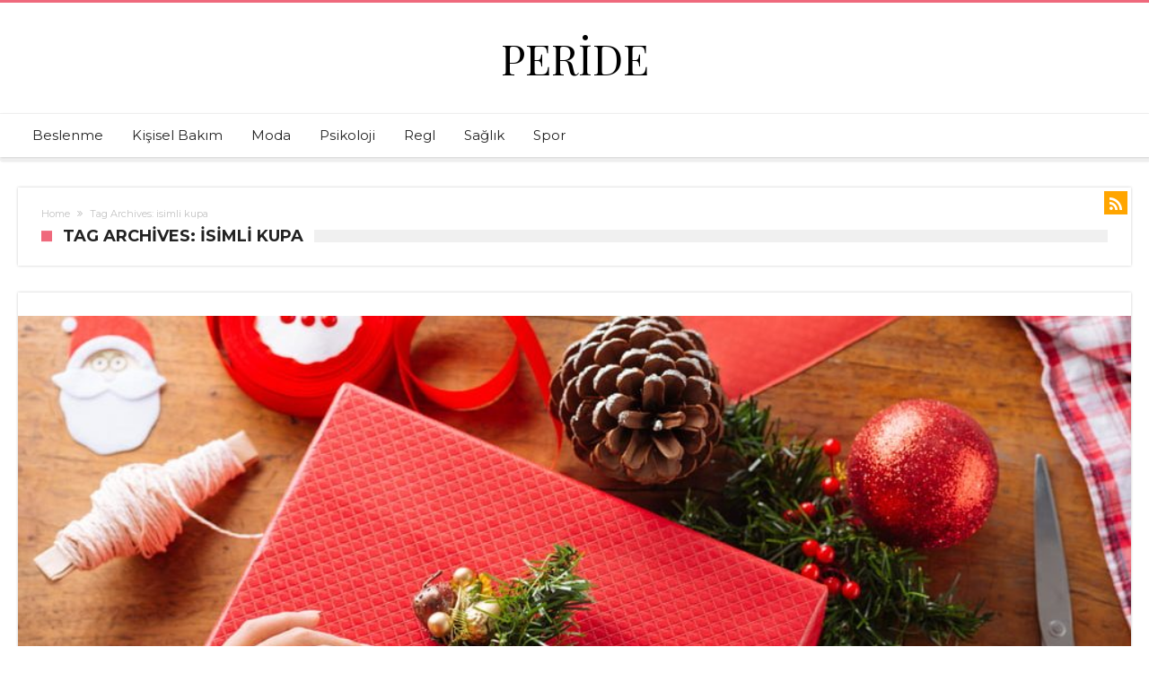

--- FILE ---
content_type: text/html; charset=UTF-8
request_url: https://blog.peride.co/etiket/isimli-kupa/
body_size: 11984
content:
<!DOCTYPE html>
<html lang="tr-TR" prefix="og: http://ogp.me/ns#">
<head>
<meta http-equiv="X-UA-Compatible" content="IE=edge" />
<meta http-equiv="Content-Type" content="text/html; charset=utf-8"/>
<meta name="viewport" content="width=device-width, initial-scale=1, maximum-scale=1, user-scalable=0" />
<title>isimli kupa &#8211; Peride</title>
<meta name='robots' content='max-image-preview:large' />
<link rel="alternate" hreflang="tr" href="https://blog.peride.co/etiket/isimli-kupa/" />
<link rel="alternate" hreflang="x-default" href="https://blog.peride.co/etiket/isimli-kupa/" />
<link rel='dns-prefetch' href='//stats.wp.com' />
<link rel='dns-prefetch' href='//fonts.googleapis.com' />
<link rel='dns-prefetch' href='//www.googletagmanager.com' />
<link rel='dns-prefetch' href='//pagead2.googlesyndication.com' />
<link rel="alternate" type="application/rss+xml" title="Peride &raquo; akışı" href="https://blog.peride.co/feed/" />
<link rel="alternate" type="application/rss+xml" title="Peride &raquo; yorum akışı" href="https://blog.peride.co/comments/feed/" />
<link rel="alternate" type="application/rss+xml" title="Peride &raquo; isimli kupa etiket akışı" href="https://blog.peride.co/etiket/isimli-kupa/feed/" />
<!-- <link rel='stylesheet' id='bdaia_shorty-style-css' href='https://blog.peride.co/wp-content/plugins/bdaia-shortcodes/assets/style.css' type='text/css' media='all' /> -->
<!-- <link rel='stylesheet' id='wp-block-library-css' href='https://blog.peride.co/wp-includes/css/dist/block-library/style.min.css' type='text/css' media='all' /> -->
<link rel="stylesheet" type="text/css" href="//blog.peride.co/wp-content/cache/wpfc-minified/kmopjsta/c3pk5.css" media="all"/>
<style id='wp-block-library-theme-inline-css' type='text/css'>
.wp-block-audio :where(figcaption){color:#555;font-size:13px;text-align:center}.is-dark-theme .wp-block-audio :where(figcaption){color:#ffffffa6}.wp-block-audio{margin:0 0 1em}.wp-block-code{border:1px solid #ccc;border-radius:4px;font-family:Menlo,Consolas,monaco,monospace;padding:.8em 1em}.wp-block-embed :where(figcaption){color:#555;font-size:13px;text-align:center}.is-dark-theme .wp-block-embed :where(figcaption){color:#ffffffa6}.wp-block-embed{margin:0 0 1em}.blocks-gallery-caption{color:#555;font-size:13px;text-align:center}.is-dark-theme .blocks-gallery-caption{color:#ffffffa6}:root :where(.wp-block-image figcaption){color:#555;font-size:13px;text-align:center}.is-dark-theme :root :where(.wp-block-image figcaption){color:#ffffffa6}.wp-block-image{margin:0 0 1em}.wp-block-pullquote{border-bottom:4px solid;border-top:4px solid;color:currentColor;margin-bottom:1.75em}.wp-block-pullquote cite,.wp-block-pullquote footer,.wp-block-pullquote__citation{color:currentColor;font-size:.8125em;font-style:normal;text-transform:uppercase}.wp-block-quote{border-left:.25em solid;margin:0 0 1.75em;padding-left:1em}.wp-block-quote cite,.wp-block-quote footer{color:currentColor;font-size:.8125em;font-style:normal;position:relative}.wp-block-quote.has-text-align-right{border-left:none;border-right:.25em solid;padding-left:0;padding-right:1em}.wp-block-quote.has-text-align-center{border:none;padding-left:0}.wp-block-quote.is-large,.wp-block-quote.is-style-large,.wp-block-quote.is-style-plain{border:none}.wp-block-search .wp-block-search__label{font-weight:700}.wp-block-search__button{border:1px solid #ccc;padding:.375em .625em}:where(.wp-block-group.has-background){padding:1.25em 2.375em}.wp-block-separator.has-css-opacity{opacity:.4}.wp-block-separator{border:none;border-bottom:2px solid;margin-left:auto;margin-right:auto}.wp-block-separator.has-alpha-channel-opacity{opacity:1}.wp-block-separator:not(.is-style-wide):not(.is-style-dots){width:100px}.wp-block-separator.has-background:not(.is-style-dots){border-bottom:none;height:1px}.wp-block-separator.has-background:not(.is-style-wide):not(.is-style-dots){height:2px}.wp-block-table{margin:0 0 1em}.wp-block-table td,.wp-block-table th{word-break:normal}.wp-block-table :where(figcaption){color:#555;font-size:13px;text-align:center}.is-dark-theme .wp-block-table :where(figcaption){color:#ffffffa6}.wp-block-video :where(figcaption){color:#555;font-size:13px;text-align:center}.is-dark-theme .wp-block-video :where(figcaption){color:#ffffffa6}.wp-block-video{margin:0 0 1em}:root :where(.wp-block-template-part.has-background){margin-bottom:0;margin-top:0;padding:1.25em 2.375em}
</style>
<!-- <link rel='stylesheet' id='mediaelement-css' href='https://blog.peride.co/wp-includes/js/mediaelement/mediaelementplayer-legacy.min.css' type='text/css' media='all' /> -->
<!-- <link rel='stylesheet' id='wp-mediaelement-css' href='https://blog.peride.co/wp-includes/js/mediaelement/wp-mediaelement.min.css' type='text/css' media='all' /> -->
<link rel="stylesheet" type="text/css" href="//blog.peride.co/wp-content/cache/wpfc-minified/riqj56/c3pk5.css" media="all"/>
<style id='jetpack-sharing-buttons-style-inline-css' type='text/css'>
.jetpack-sharing-buttons__services-list{display:flex;flex-direction:row;flex-wrap:wrap;gap:0;list-style-type:none;margin:5px;padding:0}.jetpack-sharing-buttons__services-list.has-small-icon-size{font-size:12px}.jetpack-sharing-buttons__services-list.has-normal-icon-size{font-size:16px}.jetpack-sharing-buttons__services-list.has-large-icon-size{font-size:24px}.jetpack-sharing-buttons__services-list.has-huge-icon-size{font-size:36px}@media print{.jetpack-sharing-buttons__services-list{display:none!important}}.editor-styles-wrapper .wp-block-jetpack-sharing-buttons{gap:0;padding-inline-start:0}ul.jetpack-sharing-buttons__services-list.has-background{padding:1.25em 2.375em}
</style>
<style id='classic-theme-styles-inline-css' type='text/css'>
/*! This file is auto-generated */
.wp-block-button__link{color:#fff;background-color:#32373c;border-radius:9999px;box-shadow:none;text-decoration:none;padding:calc(.667em + 2px) calc(1.333em + 2px);font-size:1.125em}.wp-block-file__button{background:#32373c;color:#fff;text-decoration:none}
</style>
<style id='global-styles-inline-css' type='text/css'>
:root{--wp--preset--aspect-ratio--square: 1;--wp--preset--aspect-ratio--4-3: 4/3;--wp--preset--aspect-ratio--3-4: 3/4;--wp--preset--aspect-ratio--3-2: 3/2;--wp--preset--aspect-ratio--2-3: 2/3;--wp--preset--aspect-ratio--16-9: 16/9;--wp--preset--aspect-ratio--9-16: 9/16;--wp--preset--color--black: #000000;--wp--preset--color--cyan-bluish-gray: #abb8c3;--wp--preset--color--white: #ffffff;--wp--preset--color--pale-pink: #f78da7;--wp--preset--color--vivid-red: #cf2e2e;--wp--preset--color--luminous-vivid-orange: #ff6900;--wp--preset--color--luminous-vivid-amber: #fcb900;--wp--preset--color--light-green-cyan: #7bdcb5;--wp--preset--color--vivid-green-cyan: #00d084;--wp--preset--color--pale-cyan-blue: #8ed1fc;--wp--preset--color--vivid-cyan-blue: #0693e3;--wp--preset--color--vivid-purple: #9b51e0;--wp--preset--gradient--vivid-cyan-blue-to-vivid-purple: linear-gradient(135deg,rgba(6,147,227,1) 0%,rgb(155,81,224) 100%);--wp--preset--gradient--light-green-cyan-to-vivid-green-cyan: linear-gradient(135deg,rgb(122,220,180) 0%,rgb(0,208,130) 100%);--wp--preset--gradient--luminous-vivid-amber-to-luminous-vivid-orange: linear-gradient(135deg,rgba(252,185,0,1) 0%,rgba(255,105,0,1) 100%);--wp--preset--gradient--luminous-vivid-orange-to-vivid-red: linear-gradient(135deg,rgba(255,105,0,1) 0%,rgb(207,46,46) 100%);--wp--preset--gradient--very-light-gray-to-cyan-bluish-gray: linear-gradient(135deg,rgb(238,238,238) 0%,rgb(169,184,195) 100%);--wp--preset--gradient--cool-to-warm-spectrum: linear-gradient(135deg,rgb(74,234,220) 0%,rgb(151,120,209) 20%,rgb(207,42,186) 40%,rgb(238,44,130) 60%,rgb(251,105,98) 80%,rgb(254,248,76) 100%);--wp--preset--gradient--blush-light-purple: linear-gradient(135deg,rgb(255,206,236) 0%,rgb(152,150,240) 100%);--wp--preset--gradient--blush-bordeaux: linear-gradient(135deg,rgb(254,205,165) 0%,rgb(254,45,45) 50%,rgb(107,0,62) 100%);--wp--preset--gradient--luminous-dusk: linear-gradient(135deg,rgb(255,203,112) 0%,rgb(199,81,192) 50%,rgb(65,88,208) 100%);--wp--preset--gradient--pale-ocean: linear-gradient(135deg,rgb(255,245,203) 0%,rgb(182,227,212) 50%,rgb(51,167,181) 100%);--wp--preset--gradient--electric-grass: linear-gradient(135deg,rgb(202,248,128) 0%,rgb(113,206,126) 100%);--wp--preset--gradient--midnight: linear-gradient(135deg,rgb(2,3,129) 0%,rgb(40,116,252) 100%);--wp--preset--font-size--small: 13px;--wp--preset--font-size--medium: 20px;--wp--preset--font-size--large: 36px;--wp--preset--font-size--x-large: 42px;--wp--preset--spacing--20: 0.44rem;--wp--preset--spacing--30: 0.67rem;--wp--preset--spacing--40: 1rem;--wp--preset--spacing--50: 1.5rem;--wp--preset--spacing--60: 2.25rem;--wp--preset--spacing--70: 3.38rem;--wp--preset--spacing--80: 5.06rem;--wp--preset--shadow--natural: 6px 6px 9px rgba(0, 0, 0, 0.2);--wp--preset--shadow--deep: 12px 12px 50px rgba(0, 0, 0, 0.4);--wp--preset--shadow--sharp: 6px 6px 0px rgba(0, 0, 0, 0.2);--wp--preset--shadow--outlined: 6px 6px 0px -3px rgba(255, 255, 255, 1), 6px 6px rgba(0, 0, 0, 1);--wp--preset--shadow--crisp: 6px 6px 0px rgba(0, 0, 0, 1);}:where(.is-layout-flex){gap: 0.5em;}:where(.is-layout-grid){gap: 0.5em;}body .is-layout-flex{display: flex;}.is-layout-flex{flex-wrap: wrap;align-items: center;}.is-layout-flex > :is(*, div){margin: 0;}body .is-layout-grid{display: grid;}.is-layout-grid > :is(*, div){margin: 0;}:where(.wp-block-columns.is-layout-flex){gap: 2em;}:where(.wp-block-columns.is-layout-grid){gap: 2em;}:where(.wp-block-post-template.is-layout-flex){gap: 1.25em;}:where(.wp-block-post-template.is-layout-grid){gap: 1.25em;}.has-black-color{color: var(--wp--preset--color--black) !important;}.has-cyan-bluish-gray-color{color: var(--wp--preset--color--cyan-bluish-gray) !important;}.has-white-color{color: var(--wp--preset--color--white) !important;}.has-pale-pink-color{color: var(--wp--preset--color--pale-pink) !important;}.has-vivid-red-color{color: var(--wp--preset--color--vivid-red) !important;}.has-luminous-vivid-orange-color{color: var(--wp--preset--color--luminous-vivid-orange) !important;}.has-luminous-vivid-amber-color{color: var(--wp--preset--color--luminous-vivid-amber) !important;}.has-light-green-cyan-color{color: var(--wp--preset--color--light-green-cyan) !important;}.has-vivid-green-cyan-color{color: var(--wp--preset--color--vivid-green-cyan) !important;}.has-pale-cyan-blue-color{color: var(--wp--preset--color--pale-cyan-blue) !important;}.has-vivid-cyan-blue-color{color: var(--wp--preset--color--vivid-cyan-blue) !important;}.has-vivid-purple-color{color: var(--wp--preset--color--vivid-purple) !important;}.has-black-background-color{background-color: var(--wp--preset--color--black) !important;}.has-cyan-bluish-gray-background-color{background-color: var(--wp--preset--color--cyan-bluish-gray) !important;}.has-white-background-color{background-color: var(--wp--preset--color--white) !important;}.has-pale-pink-background-color{background-color: var(--wp--preset--color--pale-pink) !important;}.has-vivid-red-background-color{background-color: var(--wp--preset--color--vivid-red) !important;}.has-luminous-vivid-orange-background-color{background-color: var(--wp--preset--color--luminous-vivid-orange) !important;}.has-luminous-vivid-amber-background-color{background-color: var(--wp--preset--color--luminous-vivid-amber) !important;}.has-light-green-cyan-background-color{background-color: var(--wp--preset--color--light-green-cyan) !important;}.has-vivid-green-cyan-background-color{background-color: var(--wp--preset--color--vivid-green-cyan) !important;}.has-pale-cyan-blue-background-color{background-color: var(--wp--preset--color--pale-cyan-blue) !important;}.has-vivid-cyan-blue-background-color{background-color: var(--wp--preset--color--vivid-cyan-blue) !important;}.has-vivid-purple-background-color{background-color: var(--wp--preset--color--vivid-purple) !important;}.has-black-border-color{border-color: var(--wp--preset--color--black) !important;}.has-cyan-bluish-gray-border-color{border-color: var(--wp--preset--color--cyan-bluish-gray) !important;}.has-white-border-color{border-color: var(--wp--preset--color--white) !important;}.has-pale-pink-border-color{border-color: var(--wp--preset--color--pale-pink) !important;}.has-vivid-red-border-color{border-color: var(--wp--preset--color--vivid-red) !important;}.has-luminous-vivid-orange-border-color{border-color: var(--wp--preset--color--luminous-vivid-orange) !important;}.has-luminous-vivid-amber-border-color{border-color: var(--wp--preset--color--luminous-vivid-amber) !important;}.has-light-green-cyan-border-color{border-color: var(--wp--preset--color--light-green-cyan) !important;}.has-vivid-green-cyan-border-color{border-color: var(--wp--preset--color--vivid-green-cyan) !important;}.has-pale-cyan-blue-border-color{border-color: var(--wp--preset--color--pale-cyan-blue) !important;}.has-vivid-cyan-blue-border-color{border-color: var(--wp--preset--color--vivid-cyan-blue) !important;}.has-vivid-purple-border-color{border-color: var(--wp--preset--color--vivid-purple) !important;}.has-vivid-cyan-blue-to-vivid-purple-gradient-background{background: var(--wp--preset--gradient--vivid-cyan-blue-to-vivid-purple) !important;}.has-light-green-cyan-to-vivid-green-cyan-gradient-background{background: var(--wp--preset--gradient--light-green-cyan-to-vivid-green-cyan) !important;}.has-luminous-vivid-amber-to-luminous-vivid-orange-gradient-background{background: var(--wp--preset--gradient--luminous-vivid-amber-to-luminous-vivid-orange) !important;}.has-luminous-vivid-orange-to-vivid-red-gradient-background{background: var(--wp--preset--gradient--luminous-vivid-orange-to-vivid-red) !important;}.has-very-light-gray-to-cyan-bluish-gray-gradient-background{background: var(--wp--preset--gradient--very-light-gray-to-cyan-bluish-gray) !important;}.has-cool-to-warm-spectrum-gradient-background{background: var(--wp--preset--gradient--cool-to-warm-spectrum) !important;}.has-blush-light-purple-gradient-background{background: var(--wp--preset--gradient--blush-light-purple) !important;}.has-blush-bordeaux-gradient-background{background: var(--wp--preset--gradient--blush-bordeaux) !important;}.has-luminous-dusk-gradient-background{background: var(--wp--preset--gradient--luminous-dusk) !important;}.has-pale-ocean-gradient-background{background: var(--wp--preset--gradient--pale-ocean) !important;}.has-electric-grass-gradient-background{background: var(--wp--preset--gradient--electric-grass) !important;}.has-midnight-gradient-background{background: var(--wp--preset--gradient--midnight) !important;}.has-small-font-size{font-size: var(--wp--preset--font-size--small) !important;}.has-medium-font-size{font-size: var(--wp--preset--font-size--medium) !important;}.has-large-font-size{font-size: var(--wp--preset--font-size--large) !important;}.has-x-large-font-size{font-size: var(--wp--preset--font-size--x-large) !important;}
:where(.wp-block-post-template.is-layout-flex){gap: 1.25em;}:where(.wp-block-post-template.is-layout-grid){gap: 1.25em;}
:where(.wp-block-columns.is-layout-flex){gap: 2em;}:where(.wp-block-columns.is-layout-grid){gap: 2em;}
:root :where(.wp-block-pullquote){font-size: 1.5em;line-height: 1.6;}
</style>
<!-- <link rel='stylesheet' id='bdaia_shorty_stylesheet-css' href='https://blog.peride.co/wp-content/plugins/bdaia-shortcodes/assets/shortcodes.css' type='text/css' media='all' /> -->
<!-- <link rel='stylesheet' id='contact-form-7-css' href='https://blog.peride.co/wp-content/plugins/contact-form-7/includes/css/styles.css' type='text/css' media='all' /> -->
<link rel="stylesheet" type="text/css" href="//blog.peride.co/wp-content/cache/wpfc-minified/9911wmg7/c3pk5.css" media="all"/>
<link rel='stylesheet' id='woohoo-google-fonts-css' href='https://fonts.googleapis.com/css?family=Oswald%3A400%2C300%2C700%7CLato%3A400%2C300%2C700%2C900%7CWork+Sans%3A400%2C300%2C500%2C600%2C700%2C800%2C900%7COpen+Sans%3A400%2C600%2C700%2C800%7CPlayfair+Display%3A400%2C700%2C900%2C400italic%7CRaleway%3A400%2C300%2C500%2C600%2C700%2C800%2C900%7CRoboto%3A400%2C300%2C100%2C700%7CMontserrat%3A400%2C700&#038;subset=latin%2Cgreek%2Cgreek-ext%2Cvietnamese%2Ccyrillic-ext%2Clatin-ext%2Ccyrillic' type='text/css' media='all' />
<!-- <link rel='stylesheet' id='heateor_sss_frontend_css-css' href='https://blog.peride.co/wp-content/plugins/sassy-social-share/public/css/sassy-social-share-public.css' type='text/css' media='all' /> -->
<link rel="stylesheet" type="text/css" href="//blog.peride.co/wp-content/cache/wpfc-minified/f475z3c7/c3pk5.css" media="all"/>
<style id='heateor_sss_frontend_css-inline-css' type='text/css'>
.heateor_sss_button_instagram span.heateor_sss_svg,a.heateor_sss_instagram span.heateor_sss_svg{background:radial-gradient(circle at 30% 107%,#fdf497 0,#fdf497 5%,#fd5949 45%,#d6249f 60%,#285aeb 90%)}.heateor_sss_horizontal_sharing .heateor_sss_svg,.heateor_sss_standard_follow_icons_container .heateor_sss_svg{color:#fff;border-width:0px;border-style:solid;border-color:transparent}.heateor_sss_horizontal_sharing .heateorSssTCBackground{color:#666}.heateor_sss_horizontal_sharing span.heateor_sss_svg:hover,.heateor_sss_standard_follow_icons_container span.heateor_sss_svg:hover{border-color:transparent;}.heateor_sss_vertical_sharing span.heateor_sss_svg,.heateor_sss_floating_follow_icons_container span.heateor_sss_svg{color:#fff;border-width:0px;border-style:solid;border-color:transparent;}.heateor_sss_vertical_sharing .heateorSssTCBackground{color:#666;}.heateor_sss_vertical_sharing span.heateor_sss_svg:hover,.heateor_sss_floating_follow_icons_container span.heateor_sss_svg:hover{border-color:transparent;}@media screen and (max-width:783px) {.heateor_sss_vertical_sharing{display:none!important}}div.heateor_sss_mobile_footer{display:none;}@media screen and (max-width:783px){div.heateor_sss_bottom_sharing .heateorSssTCBackground{background-color:white}div.heateor_sss_bottom_sharing{width:100%!important;left:0!important;}div.heateor_sss_bottom_sharing a{width:14.285714285714% !important;}div.heateor_sss_bottom_sharing .heateor_sss_svg{width: 100% !important;}div.heateor_sss_bottom_sharing div.heateorSssTotalShareCount{font-size:1em!important;line-height:28px!important}div.heateor_sss_bottom_sharing div.heateorSssTotalShareText{font-size:.7em!important;line-height:0px!important}div.heateor_sss_mobile_footer{display:block;height:40px;}.heateor_sss_bottom_sharing{padding:0!important;display:block!important;width:auto!important;bottom:-2px!important;top: auto!important;}.heateor_sss_bottom_sharing .heateor_sss_square_count{line-height:inherit;}.heateor_sss_bottom_sharing .heateorSssSharingArrow{display:none;}.heateor_sss_bottom_sharing .heateorSssTCBackground{margin-right:1.1em!important}}
</style>
<!-- <link rel='stylesheet' id='woohoo-default-css' href='https://blog.peride.co/wp-content/themes/woohoo/css/style.css' type='text/css' media='all' /> -->
<!-- <link rel='stylesheet' id='wooohoo-ilightbox-skin-css' href='https://blog.peride.co/wp-content/themes/woohoo/css/ilightbox/dark-skin/skin.css' type='text/css' media='all' /> -->
<!-- <link rel='stylesheet' id='wooohoo-ilightbox-skin-black-css' href='https://blog.peride.co/wp-content/themes/woohoo/css/ilightbox/metro-black-skin/skin.css' type='text/css' media='all' /> -->
<link rel="stylesheet" type="text/css" href="//blog.peride.co/wp-content/cache/wpfc-minified/maqo3yw6/c3pk5.css" media="all"/>
<script type="text/javascript" id="jquery-core-js-extra">
/* <![CDATA[ */
var bd_w_blocks = {"bdaia_w_ajax_url":"https:\/\/blog.peride.co\/wp-admin\/admin-ajax.php","bdaia_w_ajax_nonce":"097ccbfa65"};
var bd_blocks = {"bdaia_ajax_url":"https:\/\/blog.peride.co\/wp-admin\/admin-ajax.php","bdaia_ajaxnonce":"097ccbfa65"};
/* ]]> */
</script>
<script src='//blog.peride.co/wp-content/cache/wpfc-minified/quw82iad/c3pk5.js' type="text/javascript"></script>
<!-- <script type="text/javascript" src="https://blog.peride.co/wp-includes/js/jquery/jquery.min.js" id="jquery-core-js"></script> -->
<!-- <script type="text/javascript" src="https://blog.peride.co/wp-includes/js/jquery/jquery-migrate.min.js" id="jquery-migrate-js"></script> -->
<!-- <script type="text/javascript" src="https://blog.peride.co/wp-content/plugins/bdaia-shortcodes/assets/js/scripts.js" id="bdaia_shorty_scripts-js"></script> -->
<!-- <script type="text/javascript" src="https://blog.peride.co/wp-content/plugins/bdaia-shortcodes/assets/js/shorty-min.js" id="bdaia_shorty_min-js"></script> -->
<link rel="https://api.w.org/" href="https://blog.peride.co/wp-json/" /><link rel="alternate" title="JSON" type="application/json" href="https://blog.peride.co/wp-json/wp/v2/tags/489" /><link rel="EditURI" type="application/rsd+xml" title="RSD" href="https://blog.peride.co/xmlrpc.php?rsd" />
<meta name="generator" content="WordPress 6.6.2" />
<meta name="generator" content="Site Kit by Google 1.137.0" /><meta name="apple-itunes-app" content="app-id=577097723"/><meta name="generator" content="WPML ver:4.5.14 stt:1,45,53;" />
<meta name="apple-itunes-app" content="app-id=577097723"/>	<style>img#wpstats{display:none}</style>
<script type="text/javascript">
/* <![CDATA[ */
var sf_position = '0';
var sf_templates = "<a href=\"{search_url_escaped}\"><span class=\"sf_text\">View All Results<\/span><\/a>";
var sf_input = '.search-live';
jQuery(document).ready(function(){
jQuery(sf_input).ajaxyLiveSearch({"expand":false,"searchUrl":"https:\/\/blog.peride.co\/?s=%s","text":"Search","delay":500,"iwidth":180,"width":315,"ajaxUrl":"https:\/\/blog.peride.co\/wp-admin\/admin-ajax.php?lang=tr","rtl":0});
jQuery(".live-search_ajaxy-selective-input").keyup(function() {
var width = jQuery(this).val().length * 8;
if(width < 50) {
width = 50;
}
jQuery(this).width(width);
});
jQuery(".live-search_ajaxy-selective-search").click(function() {
jQuery(this).find(".live-search_ajaxy-selective-input").focus();
});
jQuery(".live-search_ajaxy-selective-close").click(function() {
jQuery(this).parent().remove();
});
});
/* ]]> */
</script>
<link rel="shortcut icon" href="https://blog.peride.co/wp-content/uploads/2020/06/peride16.png" type="image/x-icon" /><link rel="apple-touch-icon-precomposed" href="https://blog.peride.co/wp-content/uploads/2020/06/peride57.png" /><link rel="apple-touch-icon-precomposed" sizes="114x114" href="https://blog.peride.co/wp-content/uploads/2020/06/peride144.png" /><link rel="apple-touch-icon-precomposed" sizes="72x72" href="https://blog.peride.co/wp-content/uploads/2020/06/peride72.png" /><link rel="apple-touch-icon-precomposed" sizes="144x144" href="https://blog.peride.co/wp-content/uploads/2020/06/peride144.png" /><!-- Global site tag (gtag.js) - Google Analytics -->
<script async src="https://www.googletagmanager.com/gtag/js?id=UA-93269145-11"></script>
<script>
window.dataLayer = window.dataLayer || [];
function gtag(){dataLayer.push(arguments);}
gtag('js', new Date());
gtag('config', 'UA-93269145-11');
</script>
<script type="text/javascript">
/* <![CDATA[ */
var userRating = {"ajaxurl":"https://blog.peride.co/wp-admin/admin-ajax.php" , "your_rating":"" , "nonce":"097ccbfa65"};
var userLike = {"ajaxurl":"https://blog.peride.co/wp-admin/admin-ajax.php" , "nonce":"097ccbfa65"};
/* ]]> */
var bdaia_theme_uri = 'https://blog.peride.co/wp-content/themes/woohoo';
</script>
<style type="text/css">
/*
.bdayh-click-open {
display: none!important;
}
*/
.bdaia-pagination .current {
background-color: none!important;
}
.bdaia-post-author-name {
display: none;
}
.bdaia-load-comments-btn  a{
font-weight: 600;
color: #000!important;
font-size: 18px;
width: 90%;
border-bottom: 5px solid #dd0631;
}
@media (max-width: 760px) {
/*header.header-container {
display: none!important;
}*/
.bdaia-footer {
display: none;
}
/*.bdaia-header-default .header-wrapper {
display: block;
border-top: none!important;
position: relative;
}
*/
.logo {
display: none!important;
}}
a:hover{color:#ef697c}
::selection{background:#ef697c}
a.more-link, button, .btn-link, input[type="button"], input[type="reset"], input[type="submit"] { background-color:#ef697c}
button:active, .btn-link:active, input[type="button"]:active, input[type="reset"]:active, input[type="submit"]:active { background-color:#ef697c}
.gotop:hover { background-color:#ef697c}
.top-search { background-color:#ef697c}
.primary-menu ul#menu-primary > li.current-menu-parent, .primary-menu ul#menu-primary > li.current-menu-ancestor, .primary-menu ul#menu-primary > li.current-menu-item, .primary-menu ul#menu-primary > li.current_page_item { color: #ef697c; }
.primary-menu ul#menu-primary > li.current-menu-parent > a, .primary-menu ul#menu-primary > li.current-menu-ancestor > a, .primary-menu ul#menu-primary > li.current-menu-item > a, .primary-menu ul#menu-primary > li.current_page_item > a { color: #ef697c; }
.primary-menu ul#menu-primary > li:hover > a { color: #ef697c; }
.primary-menu ul#menu-primary li.bd_menu_item ul.sub-menu li:hover > ul.sub-menu, .primary-menu ul#menu-primary li.bd_mega_menu:hover > ul.bd_mega.sub-menu, .primary-menu ul#menu-primary li.bd_menu_item:hover > ul.sub-menu, .primary-menu ul#menu-primary .sub_cats_posts { border-top-color: #ef697c; }
div.nav-menu.primary-menu-dark a.menu-trigger:hover i, div.nav-menu.primary-menu-light a.menu-trigger:hover i, div.nav-menu.primary-menu-light a.menu-trigger.active i, div.nav-menu.primary-menu-dark a.menu-trigger.active i { background: #ef697c; }
span.bd-criteria-percentage { background: #ef697c; color: #ef697c; }
.divider-colors { background: #ef697c; }
.blog-v1 article .entry-meta a { color: #ef697c; }
.blog-v1 article .article-formats { background-color: #ef697c; }
.cat-links { background-color: #ef697c; }
.new-box { border-top-color: #ef697c; }
.widget a:hover { color: #ef697c; }
.timeline-article a:hover i {
color: #ef697c;
}
h4.block-title:before {background: #ef697c;}
#header.bdayh-header.a {background: #ef697c;}
.bdaia-load-comments-btn a:hover,
.bd-more-btn:hover{
border-color: #ef697c ;
background-color: #ef697c ;
}
#bdaia-cats-builder ul.slick-dots li.slick-active button{
background: #ef697c;
}
.bdaia-cats-more-btn,
.bbd-post-cat-content, .bbd-post-cat-content a,
.blog-v1 article a.more-link { color: #ef697c; }
#big-grids .flex-next:hover,
#big-grids .flex-prev:hover,
.featured-title:hover .featured-cat a,
.featured-title .featured-comment a,
.big-grids-container .flex-control-paging li a.flex-active,
.tagcloud a:hover { background: #ef697c; }
.featured-title:hover .bd-cat-link:before {border-top-color: #ef697c;}
.featured-title .featured-comment a:after {
border-color: #ef697c rgba(0, 0, 0, 0) rgba(0, 0, 0, 0) rgba(0, 0, 0, 0);
}
ul.tabs_nav li.active a { background: #ef697c; }
.bd-tweets ul.tweet_list li.twitter-item a { color: #ef697c; }
.widget.bd-login .login_user .bio-author-desc a { color: #ef697c; }
.comment-reply-link, .comment-reply-link:link, .comment-reply-link:active { color: #ef697c; }
.gallery-caption { background-color: #ef697c; }
.slider-flex ol.flex-control-paging li a.flex-active { background: #ef697c; }
#folio-main ul#filters li a.selected { background: #ef697c; }
.search-mobile button.search-button { background: #ef697c; }
.bdaia-pagination .current {
background-color: #ef697c;
border-color: #ef697c;
}
.gotop{background: #ef697c;}
.ei-slider-thumbs li.ei-slider-element {background: #ef697c;}
.ei-title h2,
.ei-title h3 {border-right-color: #ef697c;}
.sk-circle .sk-child:before,
#reading-position-indicator{background: #ef697c;}
#bdCheckAlso{border-top-color: #ef697c;}
.woocommerce .product .onsale, .woocommerce .product a.button:hover, .woocommerce .product #respond input#submit:hover, .woocommerce .checkout input#place_order:hover, .woocommerce .woocommerce.widget .button:hover, .single-product .product .summary .cart .button:hover, .woocommerce-cart .woocommerce table.cart .button:hover, .woocommerce-cart .woocommerce .shipping-calculator-form .button:hover, .woocommerce .woocommerce-message .button:hover, .woocommerce .woocommerce-error .button:hover, .woocommerce .woocommerce-info .button:hover, .woocommerce-checkout .woocommerce input.button:hover, .woocommerce-page .woocommerce a.button:hover, .woocommerce-account div.woocommerce .button:hover, .woocommerce.widget .ui-slider .ui-slider-handle, .woocommerce.widget.widget_layered_nav_filters ul li a {background: none repeat scroll 0 0 #ef697c !important}
.bdaia-post-content blockquote p,
blockquote p{
color: #ef697c;
}
.bdaia-ns-wrap:after {background:#ef697c}
.bdaia-header-default #navigation .primary-menu ul#menu-primary > li >.bd_mega.sub-menu,
.bdaia-header-default #navigation .primary-menu ul#menu-primary > li > .sub-menu,
.bdaia-header-default #navigation .primary-menu ul#menu-primary .sub_cats_posts {border-top-color: #ef697c}
.bdaia-header-default #navigation .primary-menu ul#menu-primary > li:hover > a:after,
.bdaia-header-default #navigation .primary-menu ul#menu-primary > li.current-menu-item > a:after,
.bdaia-header-default #navigation .primary-menu ul#menu-primary > li.current-menu-ancestor > a:after,
.bdaia-header-default #navigation .primary-menu ul#menu-primary > li.current-menu-parent > a:after {background:#ef697c}
.bdaia-header-default #navigation .primary-menu #menu-primary > li:hover > a{color: #ef697c}
.bdayh-click-open{background:#ef697c}
div.bdaia-alert-new-posts-inner,
.bdaia-header-default .header-wrapper{border-top-color: #ef697c}
.bdaia-post-content blockquote p,
blockquote p{color: #ef697c}
.bdaia-post-content a {color: #ef697c}
div.widget.bdaia-widget.bdaia-widget-timeline .widget-inner a:hover,
div.widget.bdaia-widget.bdaia-widget-timeline .widget-inner a:hover span.bdayh-date {
color: #ef697c;
}
div.widget.bdaia-widget.bdaia-widget-timeline .widget-inner a:hover span.bdayh-date:before {
background: #ef697c;
border-color: #ef697c;
}
#navigation .bdaia-alert-new-posts,
div.bdaia-tabs.horizontal-tabs ul.nav-tabs li.current:before,
div.bdaia-toggle h4.bdaia-toggle-head.toggle-head-open span.bdaia-sio {
background: #ef697c;
}
.woocommerce .product .onsale, .woocommerce .product a.button:hover, .woocommerce .product #respond input#submit:hover, .woocommerce .checkout input#place_order:hover, .woocommerce .woocommerce.widget .button:hover, .single-product .product .summary .cart .button:hover, .woocommerce-cart .woocommerce table.cart .button:hover, .woocommerce-cart .woocommerce .shipping-calculator-form .button:hover, .woocommerce .woocommerce-message .button:hover, .woocommerce .woocommerce-error .button:hover, .woocommerce .woocommerce-info .button:hover, .woocommerce-checkout .woocommerce input.button:hover, .woocommerce-page .woocommerce a.button:hover, .woocommerce-account div.woocommerce .button:hover, .woocommerce.widget .ui-slider .ui-slider-handle, .woocommerce.widget.widget_layered_nav_filters ul li a {
background: none repeat scroll 0 0 #ef697c !important
}
div.bdaia-post-count {border-left-color :#ef697c}
aside#bd-MobileSiderbar svg,
#bdaia-selector #bdaia-selector-toggle {background:#ef697c}
div.bdaia-blocks.bdaia-block22 div.block-article hr{background:#ef697c}
div.bdaia-blocks.bdaia-block22 div.block-article .post-more-btn a,
div.bdaia-blocks.bdaia-block22 div.block-article .post-more-btn a:hover,
div.bdaia-blocks.bdaia-block22 div.block-article .bdaia-post-cat-list a,
div.bdaia-blocks.bdaia-block22 div.block-article .bdaia-post-cat-list a:hover{color:#ef697c}
div.woohoo-footer-top-area .tagcloud span,
div.woohoo-footer-top-area .tagcloud a:hover {background: #ef697c;}
.bdaia-header-default #navigation.mainnav-dark .primary-menu ul#menu-primary > li:hover > a,
.bdaia-header-default #navigation.mainnav-dark .primary-menu ul#menu-primary > li.current-menu-item > a,
.bdaia-header-default #navigation.mainnav-dark .primary-menu ul#menu-primary > li.current-menu-ancestor > a,
.bdaia-header-default #navigation.mainnav-dark .primary-menu ul#menu-primary > li.current-menu-parent > a,
.bdaia-header-default #navigation.mainnav-dark {background: #ef697c;}
.bdaia-header-default #navigation.dropdown-light .primary-menu ul#menu-primary li.bd_mega_menu div.bd_mega ul.bd_mega.sub-menu li a:hover,
.bdaia-header-default #navigation.dropdown-light .primary-menu ul#menu-primary li.bd_menu_item ul.sub-menu li a:hover,
.bdaia-header-default #navigation.dropdown-light .primary-menu ul#menu-primary .sub_cats_posts a:hover {color: #ef697c;}
#reading-position-indicator {box-shadow: 0 0 10px #ef697c;}
div.woohoo-footer-light div.woohoo-footer-top-area a:hover,
div.woohoo-footer-light div.bdaia-footer-area a:hover,
div.woohoo-footer-light div.bdaia-footer-widgets a:hover,
div.woohoo-footer-light div.widget.bdaia-widget.bdaia-widget-timeline .widget-inner a:hover,
div.woohoo-footer-light div.widget.bdaia-widget.bdaia-widget-timeline .widget-inner a:hover span.bdayh-date{color: #ef697c;}
div.woohoo-footer-light div.bdaia-footer-widgets .carousel-nav a:hover {background-color: #ef697c;border-color: #ef697c;}
.bp-navs ul li .count,
.buddypress-wrap #compose-personal-li a,
.buddypress-wrap .bp-pagination .bp-pagination-links .current,
.buddypress-wrap .activity-list .load-more a,
.buddypress-wrap .activity-list .load-newest a,
.buddypress-wrap .profile .profile-fields .label:before,
.buddypress #buddypress.bp-dir-hori-nav .create-button a,
.widget.buddypress .item-options a.selected:not(.loading)
{
background: #ef697c;
}
.widget.buddypress .item-options a.selected:not(.loading)
{
border-color: #ef697c;
}
.bp-navs ul li.selected a,
.bp-navs ul li.current a,
.bp-dir-hori-nav:not(.bp-vertical-navs) .bp-navs.main-navs ul li a:hover,
.bp-dir-hori-nav:not(.bp-vertical-navs) .bp-navs.main-navs ul li.selected a,
.bp-dir-hori-nav:not(.bp-vertical-navs) .bp-navs.main-navs ul li.current a,
#group-create-tabs:not(.tabbed-links) li.current a,
.buddypress-wrap .bp-subnavs li.selected a,
.buddypress-wrap .bp-subnavs li.current a,
.activity-list .activity-item .activity-meta.action .unfav:before,
#buddypress #latest-update a,
.buddypress-wrap .profile .profile-fields .label,
.buddypress-wrap .profile.edit .button-nav li a:hover,
.buddypress-wrap .profile.edit .button-nav li.current a,
.bp-single-vert-nav .bp-navs.vertical li.selected a,
.bp-single-vert-nav .item-body:not(#group-create-body) #subnav:not(.tabbed-links) li.current a,
.bp-dir-vert-nav .dir-navs ul li.selected a,
.buddypress-wrap.bp-vertical-navs .dir-navs.activity-nav-tabs ul li.selected a,
.buddypress-wrap.bp-vertical-navs .dir-navs.sites-nav-tabs ul li.selected a,
.buddypress-wrap.bp-vertical-navs .dir-navs.groups-nav-tabs ul li.selected a,
.buddypress-wrap.bp-vertical-navs .dir-navs.members-nav-tabs ul li.selected a,
.buddypress-wrap.bp-vertical-navs .main-navs.user-nav-tabs ul li.selected a,
.buddypress-wrap.bp-vertical-navs .main-navs.group-nav-tabs ul li.selected a,
.activity-list q::before,
.activity-list blockquote::before,
.activity-list q cite,
.activity-list blockquote cite
{
color: #ef697c;
}
.search-mobile .search-submit {background: #ef697c;}
</style>
<!-- Site Kit tarafından eklenen Google AdSense meta etiketleri -->
<meta name="google-adsense-platform-account" content="ca-host-pub-2644536267352236">
<meta name="google-adsense-platform-domain" content="sitekit.withgoogle.com">
<!-- Site Kit tarafından eklenen Google AdSense meta etiketlerine son verin -->
<!-- Google AdSense snippet added by Site Kit -->
<script type="text/javascript" async="async" src="https://pagead2.googlesyndication.com/pagead/js/adsbygoogle.js?client=ca-pub-7525751621312090&amp;host=ca-host-pub-2644536267352236" crossorigin="anonymous"></script>
<!-- End Google AdSense snippet added by Site Kit -->
<link rel="icon" href="https://blog.peride.co/wp-content/uploads/2020/06/peride144.png" sizes="32x32" />
<link rel="icon" href="https://blog.peride.co/wp-content/uploads/2020/06/peride144.png" sizes="192x192" />
<link rel="apple-touch-icon" href="https://blog.peride.co/wp-content/uploads/2020/06/peride144.png" />
<meta name="msapplication-TileImage" content="https://blog.peride.co/wp-content/uploads/2020/06/peride144.png" />
</head>
<body class="archive tag tag-isimli-kupa tag-489 wp-embed-responsive  ct-comments  has-lazy-load" itemscope=itemscope itemtype="https://schema.org/WebPage">
<div class="page-outer bdaia-header-default bdaia-lazyload  bdaia-logo-center  bdaia-sidebar-none ">
<div class="bg-cover"></div>
<aside id="bd-MobileSiderbar">
<div class="search-mobile">
<form role="search" method="get" class="search-form" action="https://blog.peride.co/">
<label>
<span class="screen-reader-text">Arama:</span>
<input type="search" class="search-field" placeholder="Ara &hellip;" value="" name="s" />
</label>
<input type="submit" class="search-submit" value="Ara" />
<input type='hidden' name='lang' value='tr' /></form>				</div>
<div id="mobile-menu"></div>
</aside>
<div id="page">
<div class="inner-wrapper">
<div id="warp" class="clearfix  bdaia-sidebar-none ">
<div class="header-wrapper">
<div class="bdayh-click-open">
<div class="bd-ClickOpen bd-ClickAOpen">
<span></span>
</div>
</div>
<header class="header-container">
<div class="bd-container">
<div class="logo site--logo">
<h2 class="site-title">		            <a href="https://blog.peride.co/" rel="home" class="site-name">
Peride            </a>
</h2>    </div><!-- End Logo -->
</div>
</header>
<div class="cfix"></div>
<nav id="navigation" class="">
<div class="navigation-wrapper">
<div class="bd-container">
<div class="primary-menu">
<ul id="menu-primary">
<li id="menu-item-938" class=" menu-item menu-item-type-taxonomy menu-item-object-category bd_depth- bd_menu_item " ><a href="https://blog.peride.co/kategori/beslenme/">  <span class="menu-label" style="" >Beslenme</span></a>
<div class="mega-menu-content">
</div><li id="menu-item-940" class=" menu-item menu-item-type-taxonomy menu-item-object-category bd_depth- bd_menu_item " ><a href="https://blog.peride.co/kategori/kisisel-bakim/">  <span class="menu-label" style="" >Kişisel Bakım</span></a>
<div class="mega-menu-content">
</div><li id="menu-item-941" class=" menu-item menu-item-type-taxonomy menu-item-object-category bd_depth- bd_menu_item " ><a href="https://blog.peride.co/kategori/moda/">  <span class="menu-label" style="" >Moda</span></a>
<div class="mega-menu-content">
</div><li id="menu-item-942" class=" menu-item menu-item-type-taxonomy menu-item-object-category bd_depth- bd_menu_item " ><a href="https://blog.peride.co/kategori/psikoloji/">  <span class="menu-label" style="" >Psikoloji</span></a>
<div class="mega-menu-content">
</div><li id="menu-item-943" class=" menu-item menu-item-type-taxonomy menu-item-object-category bd_depth- bd_menu_item " ><a href="https://blog.peride.co/kategori/regl/">  <span class="menu-label" style="" >Regl</span></a>
<div class="mega-menu-content">
</div><li id="menu-item-944" class=" menu-item menu-item-type-taxonomy menu-item-object-category bd_depth- bd_menu_item " ><a href="https://blog.peride.co/kategori/saglik/">  <span class="menu-label" style="" >Sağlık</span></a>
<div class="mega-menu-content">
</div><li id="menu-item-945" class=" menu-item menu-item-type-taxonomy menu-item-object-category bd_depth- bd_menu_item " ><a href="https://blog.peride.co/kategori/spor/">  <span class="menu-label" style="" >Spor</span></a>
<div class="mega-menu-content">
</div>				</ul>
</div>
<div class="nav-right-area">
</div>
<div class="cfix"></div>
</div>
</div>
</nav>
<div class="cfix"></div>
</div>
<div class="bdMain">	<div class="bdaia-home-container">
<div class="bd-container">
<div class="bd-main">
<div class="bdaia-template-head">
<a class="rss-cat-icon rss-icon tooltip-s" title="Feed Subscription"  href="https://blog.peride.co/etiket/isimli-kupa/feed/"><span class="bdaia-io bdaia-io-rss"></span></a>
<div class="bdaia-th-container">
<div class="bdaia-crumb-container"><span><a class="crumbs-home" href="https://blog.peride.co">Home</a></span> <span class="delimiter"><span class="bdaia-io bdaia-io-angle-double-right"></span></span> <span class="current">Tag Archives: isimli kupa</span></div><div class="bdayh-clearfix"></div><!-- END breadcrumbs. -->							<h4 class="block-title"><span>Tag Archives: isimli kupa</span></h4>
</div>
</div><!--/END Head/-->
<div class="cfix"></div>
<div class="bdaia-block-wrap bdaia-block-nt">
<div class="bdaia-blocks bdaia-block6">
<div class="bdaia-blocks-container">
<div class="block-article bdaiaFadeIn">
<article >
<div class="block-article-img-container">
<a href="https://blog.peride.co/evdeki-malzemelerle-kisa-surede-hazirlayabileceginiz-hediye-onerileri/"><img width="1000" height="540" src="https://blog.peride.co/wp-content/themes/woohoo/images/img-empty.png" class="attachment-bdaia-full size-bdaia-full img-lazy wp-post-image" alt="" decoding="async" fetchpriority="high" data-src="https://blog.peride.co/wp-content/uploads/2019/12/En-Yaratıcı-Yılbaşı-Hediyesi-Fikirleri-1000x540.jpg" /></a>
</div>
<div class="block-article-content-wrapper">
<header>
<div class="block-info-cat">
<a class="bd-cat-link bd-cat-232" href="https://blog.peride.co/kategori/genel/eglence/">Eğlence</a>
</div>
<h2 class="entry-title"><a href="https://blog.peride.co/evdeki-malzemelerle-kisa-surede-hazirlayabileceginiz-hediye-onerileri/"><span>Evdeki Malzemelerle Kısa Sürede Hazırlayabileceğiniz Hediye Önerileri</span></a></h2>
</header>
<footer>
<div class="bdaia-post-author-name">
By&nbsp;<a href="https://blog.peride.co/author/peride/" title="Periyot Günlüğü tarafından yazılan yazılar" rel="author">Periyot Günlüğü</a>					                </div>
<div class="bdaia-post-date"><span class="bdayh-date">30 Aralık 2024</span></div>
<div class="bdaia-post-cat-list">Kategori&nbsp;: &nbsp;<a href="https://blog.peride.co/kategori/genel/eglence/" rel="category tag">Eğlence</a>, <a href="https://blog.peride.co/kategori/genel/" rel="category tag">Genel</a></div>
</footer>
<p class="block-exb">Selam Kızlar! Yeni yıla sayılı günler kala herkese olduğu gibi sizi de bir heyecan kaplamış olmalı. 😊 Yılbaşı geceleri, bütün yıl boyunca yapılanları değerlendirdiğimiz ve yeni yıl için planlarımızı birbirimize anlattığımız sevdiklerimizle geçirebileceğimiz harika bir fırsattır! Yılbaşı gecesi dediğin, birlikte vakit geçirince ve birbirinin değerini gerçekten ama gerçekten anlayınca güzel değil midir zaten? Gelelim hediye konusuna… Yılbaşı gecelerinde hediyeleşmek biraz &hellip;</p>
<div class="bd-more-btn"><a href="https://blog.peride.co/evdeki-malzemelerle-kisa-surede-hazirlayabileceginiz-hediye-onerileri/">Devamını Oku<span class="bdaia-io bdaia-io-chevron_right"></span></a></div>
</div>
</article>
</div>
</div>
</div>
</div><!--/END Wrap/-->
</div>
</div>
</div><!-- END Home Container. -->

</div>
<div class="bdaia-footer woohoo-footer-light">
<div class="woohoo-footer-top-area">
<div class="bd-container">
<div class="bdaia-row">
<div class="footer-col6">
<h4 class="block-title"><span>HAKKINDA</span></h4>
<div class="footer-about-us-inner">
<p style="text-align: justify; padding: 0px; margin: 0px;">Bu sitede verilen bilgilerin profesyonel doktor tavsiyesi yerine geçmeyeceğini unutmayınız. Eğer doktor tavsiyesi gerektiren durumlar söz konusuysa doktorunuza danışınız. <a href="https://itunes.apple.com/tr/app/periyot-günlüğü-peride/id577097723?l=tr&mt=88" target="_blank" rel="noopener">Periyot Günlüğü | Peride </a> bu bilgilerin yanlış amaçlarla kullanılması sonucunda olabilecek herhangi bir zarardan dolayı sorumlu tutulamaz.</p>
<p style="text-align: left; padding: 0px; margin: 0px;"><b>YASAL UYARI</b></p>
<p style="text-align: justify; padding: 0px; margin: 0px;">Bu blogdaki tüm fotoğraflar ve yazılar Periyot Günlüğü | Peride'ye ait olup, izinsiz kopyalanması ya da herhangi bir yerde kullanılması 5846 sayılı FİKİR VE SANAT ESERLERİ KANUNUNA göre yasaktır. İzinsiz kullanım durumunda gerekli yasal işlemler başlatılacaktır.</p>
<p style="text-align: left; padding: 0px; margin: 0px;"><b>Diğer Uygulamalarımız</b></p>
<a href="https://itunes.apple.com/tr/app/mutlu-anne-hamilelik-takibi/id1141379201?mt=8" target="_blank" rel="noopener">Happy Mom Hamilelik Takibi</a> | <a href="https://itunes.apple.com/tr/app/periyot-günlüğü-peride/id577097723?l=tr&mt=8" target="_blank" rel="noopener">Peride Adet Takvimi</a> | <a href="https://itunes.apple.com/tr/app/happy-kids-bebek-gelişimi/id1349245161?l=tr&mt=8" target="_blank" rel="noopener">Happy Kids Bebek Gelişimi</a> | <a href="http://www.mutluanneleriz.com" target="_blank" rel="noopener">Hamilelik</a> | <a href="http://www.mutluanneleriz.com" target="_blank" rel="noopener">Hamilelik Rehberi</a> | <a href="https://itunes.apple.com/tr/app/adım-sayar/id736071203?l=tr&mt=8" target="_blank" rel="noopener">Adım Sayar</a> | <a href="https://itunes.apple.com/tr/app/mutlu-anne-hamilelik-takibi/id1141379201?mt=8" target="_blank" rel="noopener">Happy Mom</a> | <a href="https://itunes.apple.com/tr/app/periyot-günlüğü-peride/id577097723?l=tr&mt=8" target="_blank" rel="noopener">Periyot Günlüğü </a>							                            </div>
</div>
</div>
</div>
</div>
<div class="bdaia-footer-area">
<div class="bd-container">
<div class="bdaia-footer-area-l">
<span class="copyright">© Copyright 2020, Powered by <a href="http://www.happydigital.com.tr">Happy Digital</a></span>			                        </div>
<div class="bdaia-footer-area-r">
</div>
</div>
</div>
</div><!--.bdaia-footer/-->
</div>
</div>
</div><!-- #page/-->
</div><!-- .page-outer/-->
<div class="gotop" title="Go Top"><span class="bdaia-io bdaia-io-chevron-up"></span></div><div id="reading-position-indicator"></div>
<script>
</script>
<div class="wpml-ls-statics-footer wpml-ls wpml-ls-legacy-list-horizontal">
<ul><li class="wpml-ls-slot-footer wpml-ls-item wpml-ls-item-tr wpml-ls-current-language wpml-ls-first-item wpml-ls-last-item wpml-ls-item-legacy-list-horizontal">
<a href="https://blog.peride.co/etiket/isimli-kupa/" class="wpml-ls-link">
<img
class="wpml-ls-flag"
src="https://blog.peride.co/wp-content/plugins/sitepress-multilingual-cms/res/flags/tr.png"
alt=""
width=18
height=12
/><span class="wpml-ls-native">Türkçe</span></a>
</li></ul>
</div>
<script type="text/javascript" src="https://blog.peride.co/wp-includes/js/dist/hooks.min.js" id="wp-hooks-js"></script>
<script type="text/javascript" src="https://blog.peride.co/wp-includes/js/dist/i18n.min.js" id="wp-i18n-js"></script>
<script type="text/javascript" id="wp-i18n-js-after">
/* <![CDATA[ */
wp.i18n.setLocaleData( { 'text direction\u0004ltr': [ 'ltr' ] } );
/* ]]> */
</script>
<script type="text/javascript" src="https://blog.peride.co/wp-content/plugins/contact-form-7/includes/swv/js/index.js" id="swv-js"></script>
<script type="text/javascript" id="contact-form-7-js-extra">
/* <![CDATA[ */
var wpcf7 = {"api":{"root":"https:\/\/blog.peride.co\/wp-json\/","namespace":"contact-form-7\/v1"}};
/* ]]> */
</script>
<script type="text/javascript" id="contact-form-7-js-translations">
/* <![CDATA[ */
( function( domain, translations ) {
var localeData = translations.locale_data[ domain ] || translations.locale_data.messages;
localeData[""].domain = domain;
wp.i18n.setLocaleData( localeData, domain );
} )( "contact-form-7", {"translation-revision-date":"2024-07-22 17:28:11+0000","generator":"GlotPress\/4.0.1","domain":"messages","locale_data":{"messages":{"":{"domain":"messages","plural-forms":"nplurals=2; plural=n > 1;","lang":"tr"},"This contact form is placed in the wrong place.":["Bu ileti\u015fim formu yanl\u0131\u015f yere yerle\u015ftirilmi\u015f."],"Error:":["Hata:"]}},"comment":{"reference":"includes\/js\/index.js"}} );
/* ]]> */
</script>
<script type="text/javascript" src="https://blog.peride.co/wp-content/plugins/contact-form-7/includes/js/index.js" id="contact-form-7-js"></script>
<script type="text/javascript" id="heateor_sss_sharing_js-js-before">
/* <![CDATA[ */
function heateorSssLoadEvent(e) {var t=window.onload;if (typeof window.onload!="function") {window.onload=e}else{window.onload=function() {t();e()}}};	var heateorSssSharingAjaxUrl = 'https://blog.peride.co/wp-admin/admin-ajax.php', heateorSssCloseIconPath = 'https://blog.peride.co/wp-content/plugins/sassy-social-share/public/../images/close.png', heateorSssPluginIconPath = 'https://blog.peride.co/wp-content/plugins/sassy-social-share/public/../images/logo.png', heateorSssHorizontalSharingCountEnable = 0, heateorSssVerticalSharingCountEnable = 0, heateorSssSharingOffset = -10; var heateorSssMobileStickySharingEnabled = 1;var heateorSssCopyLinkMessage = "Link copied.";var heateorSssUrlCountFetched = [], heateorSssSharesText = 'Shares', heateorSssShareText = 'Share';function heateorSssPopup(e) {window.open(e,"popUpWindow","height=400,width=600,left=400,top=100,resizable,scrollbars,toolbar=0,personalbar=0,menubar=no,location=no,directories=no,status")}
/* ]]> */
</script>
<script type="text/javascript" src="https://blog.peride.co/wp-content/plugins/sassy-social-share/public/js/sassy-social-share-public.js" id="heateor_sss_sharing_js-js"></script>
<script type="text/javascript" id="woohoo-main-js-extra">
/* <![CDATA[ */
var bd = {"nonce":"097ccbfa65","ajaxurl":"https:\/\/blog.peride.co\/wp-admin\/admin-ajax.php","is_singular":"","has_lazy_load":"1","bd_lazyload":"1","mobile_topmenu":"1","sticky_sidebar":"1","all_lightbox":"1","click_to_comments":"1","post_reading_position_indicator":""};
/* ]]> */
</script>
<script type="text/javascript" src="https://blog.peride.co/wp-content/themes/woohoo/js/main.js" id="woohoo-main-js"></script>
<script type="text/javascript" src="https://blog.peride.co/wp-content/themes/woohoo/js/js-cookie.js" id="js-cookie-js"></script>
<script type="text/javascript" src="https://stats.wp.com/e-202506.js" id="jetpack-stats-js" data-wp-strategy="defer"></script>
<script type="text/javascript" id="jetpack-stats-js-after">
/* <![CDATA[ */
_stq = window._stq || [];
_stq.push([ "view", JSON.parse("{\"v\":\"ext\",\"blog\":\"174387980\",\"post\":\"0\",\"tz\":\"3\",\"srv\":\"blog.peride.co\",\"j\":\"1:14.3\"}") ]);
_stq.push([ "clickTrackerInit", "174387980", "0" ]);
/* ]]> */
</script>
<script type="text/javascript" src="https://blog.peride.co/wp-content/themes/woohoo/js/search.js" id="bd-search-js"></script>
<script defer src="https://static.cloudflareinsights.com/beacon.min.js/vcd15cbe7772f49c399c6a5babf22c1241717689176015" integrity="sha512-ZpsOmlRQV6y907TI0dKBHq9Md29nnaEIPlkf84rnaERnq6zvWvPUqr2ft8M1aS28oN72PdrCzSjY4U6VaAw1EQ==" data-cf-beacon='{"version":"2024.11.0","token":"9a4623c10e594404a27887f5b5ad0856","r":1,"server_timing":{"name":{"cfCacheStatus":true,"cfEdge":true,"cfExtPri":true,"cfL4":true,"cfOrigin":true,"cfSpeedBrain":true},"location_startswith":null}}' crossorigin="anonymous"></script>
</body>
</html><!-- WP Fastest Cache file was created in 0.48409104347229 seconds, on 09-02-25 0:01:35 --><!-- via php -->

--- FILE ---
content_type: text/html; charset=utf-8
request_url: https://www.google.com/recaptcha/api2/aframe
body_size: 270
content:
<!DOCTYPE HTML><html><head><meta http-equiv="content-type" content="text/html; charset=UTF-8"></head><body><script nonce="Yjy_tM9D0OoXIArQXwBEwQ">/** Anti-fraud and anti-abuse applications only. See google.com/recaptcha */ try{var clients={'sodar':'https://pagead2.googlesyndication.com/pagead/sodar?'};window.addEventListener("message",function(a){try{if(a.source===window.parent){var b=JSON.parse(a.data);var c=clients[b['id']];if(c){var d=document.createElement('img');d.src=c+b['params']+'&rc='+(localStorage.getItem("rc::a")?sessionStorage.getItem("rc::b"):"");window.document.body.appendChild(d);sessionStorage.setItem("rc::e",parseInt(sessionStorage.getItem("rc::e")||0)+1);localStorage.setItem("rc::h",'1769559524463');}}}catch(b){}});window.parent.postMessage("_grecaptcha_ready", "*");}catch(b){}</script></body></html>

--- FILE ---
content_type: text/css
request_url: https://blog.peride.co/wp-content/cache/wpfc-minified/9911wmg7/c3pk5.css
body_size: 4926
content:
@font-face {
font-family: 'bdaia-shorty';
src:    url(//blog.peride.co/wp-content/plugins/bdaia-shortcodes/assets/icon/fonts/bdaia-shorty.eot?8hzxmx);
src:    url(//blog.peride.co/wp-content/plugins/bdaia-shortcodes/assets/icon/fonts/bdaia-shorty.eot?8hzxmx#iefix) format('embedded-opentype'),
url(//blog.peride.co/wp-content/plugins/bdaia-shortcodes/assets/icon/fonts/bdaia-shorty.ttf?8hzxmx) format('truetype'),
url(//blog.peride.co/wp-content/plugins/bdaia-shortcodes/assets/icon/fonts/bdaia-shorty.woff?8hzxmx) format('woff'),
url(//blog.peride.co/wp-content/plugins/bdaia-shortcodes/assets/icon/fonts/bdaia-shorty.svg?8hzxmx#bdaia-shorty) format('svg');
font-weight: normal;
font-style: normal;
}
[class^="bdaia-sio-"], [class*=" bdaia-sio-"]
{
font-family: 'bdaia-shorty' !important;
speak: none;
font-style: normal;
font-weight: normal;
font-variant: normal;
text-transform: none;
font-size: 14px;
line-height: 1;
letter-spacing: 0;
-webkit-font-feature-settings: "liga";
-moz-font-feature-settings: "liga=1";
-moz-font-feature-settings: "liga";
-ms-font-feature-settings: "liga" 1;
-o-font-feature-settings: "liga";
font-feature-settings: "liga";
-webkit-font-smoothing: antialiased;
-moz-osx-font-smoothing: grayscale;
text-rendering: auto;
}
.bdaia-sio {
}
.bdaia-sio-spin {
-webkit-animation: bdaia-sio-spin 2s infinite linear;
animation: bdaia-sio-spin 2s infinite linear;
}
@-webkit-keyframes bdaia-sio-spin {
0% {
-webkit-transform: rotate(0deg);
transform: rotate(0deg);
}
100% {
-webkit-transform: rotate(359deg);
transform: rotate(359deg);
}
}
@keyframes bdaia-sio-spin {
0% {
-webkit-transform: rotate(0deg);
transform: rotate(0deg);
}
100% {
-webkit-transform: rotate(359deg);
transform: rotate(359deg);
}
}
.bdaia-sio-files:before {
content: "\e900";
}
.bdaia-sio-download:before {
content: "\e901";
}
.bdaia-sio-color_lens:before {
content: "\e902";
}
.bdaia-sio-unfold_more:before {
content: "\e903";
}
.bdaia-sio-unfold_less:before {
content: "\e904";
}
.bdaia-sio-add_box:before {
content: "\e905";
}
.bdaia-sio-denied:before {
content: "\e906";
}
.bdaia-sio-right-quote:before {
content: "\e907";
}
.bdaia-sio-left-quote:before {
content: "\e908";
}
.bdaia-sio-skype:before {
content: "\e909";
}
.bdaia-sio-forrst:before {
content: "\e90a";
}
.bdaia-sio-trashcan:before {
content: "\e90b";
}
.bdaia-sio-cloud-download:before {
content: "\e90c";
}
.bdaia-sio-info:before {
content: "\e90d";
}
.bdaia-sio-star:before {
content: "\e90e";
}
.bdaia-sio-yelp:before {
content: "\e90f";
}
.bdaia-sio-foursquare:before {
content: "\e910";
}
.bdaia-sio-flattr:before {
content: "\e911";
}
.bdaia-sio-xing:before {
content: "\e912";
}
.bdaia-sio-xing2:before {
content: "\e913";
}
.bdaia-sio-pinterest:before {
content: "\e914";
}
.bdaia-sio-pinterest2:before {
content: "\e915";
}
.bdaia-sio-stackoverflow:before {
content: "\e916";
}
.bdaia-sio-stumbleupon:before {
content: "\e917";
}
.bdaia-sio-stumbleupon2:before {
content: "\e918";
}
.bdaia-sio-delicious:before {
content: "\e919";
}
.bdaia-sio-lastfm:before {
content: "\e91a";
}
.bdaia-sio-lastfm2:before {
content: "\e91b";
}
.bdaia-sio-linkedin:before {
content: "\e91c";
}
.bdaia-sio-linkedin2:before {
content: "\e91d";
}
.bdaia-sio-hackernews:before {
content: "\e91e";
}
.bdaia-sio-reddit:before {
content: "\e91f";
}
.bdaia-sio-skype2:before {
content: "\e920";
}
.bdaia-sio-soundcloud:before {
content: "\e921";
}
.bdaia-sio-soundcloud2:before {
content: "\e922";
}
.bdaia-sio-yahoo:before {
content: "\e923";
}
.bdaia-sio-tumblr:before {
content: "\e924";
}
.bdaia-sio-tumblr2:before {
content: "\e925";
}
.bdaia-sio-blogger:before {
content: "\e926";
}
.bdaia-sio-blogger2:before {
content: "\e927";
}
.bdaia-sio-ello:before {
content: "\e928";
}
.bdaia-sio-wordpress:before {
content: "\e929";
}
.bdaia-sio-github:before {
content: "\e92a";
}
.bdaia-sio-steam:before {
content: "\e92b";
}
.bdaia-sio-steam2:before {
content: "\e92c";
}
.bdaia-sio-500px:before {
content: "\e92d";
}
.bdaia-sio-deviantart:before {
content: "\e92e";
}
.bdaia-sio-behance:before {
content: "\e92f";
}
.bdaia-sio-behance2:before {
content: "\e930";
}
.bdaia-sio-dribbble:before {
content: "\e931";
}
.bdaia-sio-flickr:before {
content: "\e932";
}
.bdaia-sio-flickr2:before {
content: "\e933";
}
.bdaia-sio-flickr3:before {
content: "\e934";
}
.bdaia-sio-flickr4:before {
content: "\e935";
}
.bdaia-sio-vimeo:before {
content: "\e936";
}
.bdaia-sio-vimeo2:before {
content: "\e937";
}
.bdaia-sio-twitch:before {
content: "\e938";
}
.bdaia-sio-youtube:before {
content: "\e939";
}
.bdaia-sio-youtube2:before {
content: "\e93a";
}
.bdaia-sio-feed:before {
content: "\e93b";
}
.bdaia-sio-feed2:before {
content: "\e93c";
}
.bdaia-sio-sina-weibo:before {
content: "\e93d";
}
.bdaia-sio-renren:before {
content: "\e93e";
}
.bdaia-sio-vk:before {
content: "\e93f";
}
.bdaia-sio-vine:before {
content: "\e940";
}
.bdaia-sio-twitter:before {
content: "\e941";
}
.bdaia-sio-telegram:before {
content: "\e942";
}
.bdaia-sio-spotify:before {
content: "\e943";
}
.bdaia-sio-whatsapp:before {
content: "\e944";
}
.bdaia-sio-instagram:before {
content: "\e945";
}
.bdaia-sio-facebook:before {
content: "\e946";
}
.bdaia-sio-facebook2:before {
content: "\e947";
}
.bdaia-sio-hangouts:before {
content: "\e948";
}
.bdaia-sio-google-plus:before {
content: "\e949";
}
.bdaia-sio-google-plus2:before {
content: "\e94a";
}
.bdaia-sio-google-plus3:before {
content: "\e94b";
}
.bdaia-sio-mail:before {
content: "\e94c";
}
.bdaia-sio-mail2:before {
content: "\e94d";
}
.bdaia-sio-mail3:before {
content: "\e94e";
}
.bdaia-sio-mail4:before {
content: "\e94f";
}
.bdaia-sio-share:before {
content: "\e950";
}
.bdaia-sio-whatsapp2:before {
content: "\e951";
}
.bdaia-sio-blocked:before {
content: "\e952";
}
.bdaia-sio-embed:before {
content: "\e953";
}
.bdaia-sio-download2:before {
content: "\e954";
}
.bdaia-sio-download3:before {
content: "\e955";
}
.bdaia-sio-cloud-download2:before {
content: "\e956";
}
.bdaia-sio-cog:before {
content: "\e957";
}
.bdaia-sio-notification:before {
content: "\e958";
}
.bdaia-sio-warning:before {
content: "\e959";
}
.bdaia-sio-quotes-right:before {
content: "\e95a";
}
.bdaia-sio-quotes-left:before {
content: "\e95b";
}
.bdaia-sio-ungroup:before {
content: "\e95c";
}
.bdaia-sio-cross:before {
content: "\e95d";
}
.bdaia-sio-heart:before {
content: "\e95e";
}
.bdaia-sio-code:before {
content: "\e95f";
}
.bdaia-sio-light-bulb:before {
content: "\e960";
}
.bdaia-sio-stop:before {
content: "\e961";
}
.bdaia-sio-file:before {
content: "\e962";
}
.bdaia-sio-download4:before {
content: "\e963";
}
.bdaia-sio-download5:before {
content: "\e964";
}
.bdaia-sio-error:before {
content: "\e965";
}
.bdaia-sio-code2:before {
content: "\e966";
}
.bdaia-sio-file-text:before {
content: "\e967";
}
.bdaia-sio-file2:before {
content: "\e968";
}
.bdaia-sio-paint-brush:before {
content: "\e969";
}
.bdaia-sio-check-circle-o:before {
content: "\e96a";
}
.bdaia-sio-check-circle:before {
content: "\e96b";
}
.bdaia-sio-exclamation:before {
content: "\e96c";
}
.bdaia-sio-exclamation-triangle:before {
content: "\e96d";
}
.bdaia-sio-info-circle:before {
content: "\e96e";
}
.bdaia-sio-asterisk:before {
content: "\e96f";
}
.bdaia-sio-pencil-square:before {
content: "\e970";
}
.bdaia-sio-plus-square-o:before {
content: "\e971";
}
.bdaia-sio-minus-square-o:before {
content: "\e972";
}
.bdaia-sio-angle-down:before {
content: "\e973";
}
.bdaia-sio-angle-up:before {
content: "\e974";
}
.bdaia-sio-angle-right:before {
content: "\e975";
}
.bdaia-sio-angle-left:before {
content: "\e976";
}
.bdaia-sio-angle-double-down:before {
content: "\e977";
}
.bdaia-sio-angle-double-up:before {
content: "\e978";
}
.bdaia-sio-angle-double-right:before {
content: "\e979";
}
.bdaia-sio-angle-double-left:before {
content: "\e97a";
}
.bdaia-sio-check-square-o:before {
content: "\e97b";
}
.bdaia-sio-edit:before {
content: "\e97c";
}
.bdaia-sio-check-square:before {
content: "\e97d";
}
.bdaia-sio-minus-square:before {
content: "\e97e";
}
.bdaia-sio-plus-square:before {
content: "\e97f";
}
.bdaia-sio-thumbs-up:before {
content: "\e980";
}
.bdaia-sio-thumbs-down:before {
content: "\e981";
}
.bdaia-sio-plus-square-o2:before {
content: "\e982";
}
.bdaia-sio-plus:before {
content: "\e983";
}
.bdaia-sio-check:before {
content: "\e984";
}
.bdaia-sio-check-square-o2:before {
content: "\e985";
} .bdaia-shory-highlight {
} .bdaia-shory-dropcap {
float: left;
display: block;
position: relative;
margin: 0 14px 0 0;
padding: 0;
font-size: 50px;
line-height: 100%;
font-family: Verdana,Geneva,sans-serif;
font-weight: bold;
text-transform: uppercase;
text-align: center
}
body.rtl .bdaia-shory-dropcap {
float: right;
margin: 0 0 0 14px;
}
.bdaia-shory-dropcap1 { background: transparent !important }
.bdaia-shory-dropcap2,
.bdaia-shory-dropcap3 {
margin-top: 10px;
padding: 2px 13px 5px 13px;
background-color: #404040;
color: #fff
}
.bdaia-shory-dropcap3 {
padding: 2px 13px 5px 13px;
-webkit-border-radius: 100%;
-moz-border-radius: 100%;
border-radius: 100%
} .clear-fix {
clear: both;
display: block;
height: 1px;
font-size: 0;
line-height: 0;
width: 100%;
overflow: hidden;
}
.clear-fix:before,
.clear-fix:after {
display: table;
content: " ";
clear: both;
} .bdaia-separator {
clear: both;
position: relative;
z-index: 20;
margin-left: auto;
margin-right: auto;
}
.bdaia-separator.se-shadow {
height: 1px;
line-height: 22px;
overflow: visible;
border: none;
background: none;
background: radial-gradient(ellipse at 50% -50% , #e0dede 0px, rgba(255, 255, 255, 0) 80%) repeat scroll 0 0 rgba(0, 0, 0, 0);
background: -webkit-radial-gradient(ellipse at 50% -50% , #e0dede 0px, rgba(255, 255, 255, 0) 80%) repeat scroll 0 0 rgba(0, 0, 0, 0);
background: -moz-radial-gradient(ellipse at 50% -50% , #e0dede 0px, rgba(255, 255, 255, 0) 80%) repeat scroll 0 0 rgba(0, 0, 0, 0);
background: -o-radial-gradient(ellipse at 50% -50% , #e0dede 0px, rgba(255, 255, 255, 0) 80%) repeat scroll 0 0 rgba(0, 0, 0, 0);
}
.bdaia-separator.se-shadow:after {
display: block;
margin-top: 10px;
height: 6px;
width: 100%;
content: '';
background: radial-gradient(ellipse at 50% -50%,rgba(0,0,0,0.2) 0px,rgba(255,255,255,0) 65%);
}
.bdaia-separator.se-double {
height: 8px;
border-bottom-width: 1px;
border-top-width: 1px;
border-color: #e0dede;
border-style: solid;
}
.bdaia-separator.se-single {
height: 0;
border-top-width: 1px;
border-color: #e0dede;
border-style: solid;
}
.bdaia-separator.se-dashed {
height: 0;
border-top-width: 1px;
border-color: #e0dede;
border-style: dashed;
}
.bdaia-separator.se-dotted {
height: 0;
border-top-width: 1px;
border-color: #e0dede;
border-style: dotted;
} .one_half,
.one_third,
.two_third,
.three_fourth,
.one_fourth,
.one_fifth,
.two_fifth,
.three_fifth,
.four_fifth,
.one_sixth,
.five_sixth {
position: relative;
margin-right: 4%;
float: left;
}
body.rtl .one_half,
body.rtl .one_third,
body.rtl .two_third,
body.rtl .three_fourth,
body.rtl .one_fourth,
body.rtl .one_fifth,
body.rtl .two_fifth,
body.rtl .three_fifth,
body.rtl .four_fifth,
body.rtl .one_sixth,
body.rtl .five_sixth {
margin-right: 0;
margin-left: 4%;
float: right;
}
.last {
margin-left: auto !important;
margin-right: auto !important;
margin-bottom: 0 !important;
clear: right;
}
.rtl .last {
margin-right: auto !important;
margin-left: auto !important;
clear: left;
}
.one_half { width: 48% }
.one_third { width: 30.66% }
.two_third { width: 65.33% }
.one_fourth { width: 22% }
.three_fourth { width: 74% }
.one_fifth { width: 16.8% }
.two_fifth { width: 37.6% }
.three_fifth { width: 58.4% }
.four_fifth { width: 67.2% }
.one_sixth { width: 13.33% }
.five_sixth { width: 82.67% }
@media only screen and ( max-width: 728px ) {
.one_half,
.one_third,
.two_third,
.three_fourth,
.one_fourth,
.one_fifth,
.two_fifth,
.three_fifth,
.four_fifth,
.one_sixth,
.five_sixth {
float:none !important;
margin-right: 0 !important;
margin-left: 0 !important;
margin-bottom: 4%;
width:100% !important;
height: auto !important;
}
} .bdaia-tooltip {
cursor: pointer;
display: inline-block;
border-bottom: 1px #666 dotted;
color: #000;
}
.tipsy {
font-size: 10px;
position: absolute;
padding: 5px;
z-index: 100000;
}
.tipsy-inner {
background-color: #000;
color: #FFF;
max-width: 200px;
padding: 5px 8px 4px 8px;
text-align: center;
-webkit-border-radius: 3px;
-moz-border-radius: 3px;
border-radius: 3px;
}
.tipsy-arrow {
position: absolute;
width: 0;
height: 0;
line-height: 0;
border: 5px dashed #000;
}
.tipsy-arrow-n {
border-bottom-color: #000;
}
.tipsy-arrow-s {
border-top-color: #000;
}
.tipsy-arrow-e {
border-left-color: #000;
}
.tipsy-arrow-w {
border-right-color: #000;
}
.tipsy-n .tipsy-arrow {
top: 0;
left: 50%;
margin-left: -5px;
border-bottom-style: solid;
border-top: none;
border-left-color: transparent;
border-right-color: transparent;
}
.tipsy-nw .tipsy-arrow {
top: 0;
left: 10px;
border-bottom-style: solid;
border-top: none;
border-left-color: transparent;
border-right-color: transparent;
}
.tipsy-ne .tipsy-arrow {
top: 0;
right: 10px;
border-bottom-style: solid;
border-top: none;
border-left-color: transparent;
border-right-color: transparent;
}
.tipsy-s .tipsy-arrow {
bottom: 0;
left: 50%;
margin-left: -5px;
border-top-style: solid;
border-bottom: none;
border-left-color: transparent;
border-right-color: transparent;
}
.tipsy-sw .tipsy-arrow {
bottom: 0;
left: 10px;
border-top-style: solid;
border-bottom: none;
border-left-color: transparent;
border-right-color: transparent;
}
.tipsy-se .tipsy-arrow {
bottom: 0;
right: 10px;
border-top-style: solid;
border-bottom: none;
border-left-color: transparent;
border-right-color: transparent;
}
.tipsy-e .tipsy-arrow {
right: 0;
top: 50%;
margin-top: -5px;
border-left-style: solid;
border-right: none;
border-top-color: transparent;
border-bottom-color: transparent;
}
.tipsy-w .tipsy-arrow {
left: 0;
top: 50%;
margin-top: -5px;
border-right-style: solid;
border-left: none;
border-top-color: transparent;
border-bottom-color: transparent;
} .bdaia-padding {
display: inline-block;
overflow: hidden;
zoom: 1;
} .bdaia-lists {
padding-bottom: 18px;
}
.bdaia-lists:before,
.bdaia-lists:after {
display: table;
content: " ";
clear: both;
}
div.bdaia-lists ul,
div.bdaia-lists ul li,
div.bdaia-lists ol,
div.bdaia-lists ol li {
margin: 0;
padding: 0;
list-style: none !important;
position: relative;
}
div.bdaia-lists ul li {
margin-bottom: 8px;
}
div.bdaia-lists span.bdaia-sio {
font-size: 15px;
height: 24px;
line-height: 24px;
width: 24px;
text-align: center;
position: relative;
top: 1px;
display: table;
float: left;
margin-right: 8px;
}
div.bdaia-lists span br {display: none !important;}
body.rtl div.bdaia-lists span.bdaia-sio {
float: right;
margin-right: auto;
margin-left: 8px;
}
div.bdaia-lists span.bdaia-sio:before {
position: relative;
}
.bdaia-lists.s-circles span.bdaia-sio {
border-radius: 50%;
-moz-border-radius: 50%;
-webkit-border-radius: 50%;
background-clip: padding-box;
background-color: #404040;
color: #fff;
text-align: center;
margin-right: 13px;
}
.bdaia-lists.s-square span.bdaia-sio {
background-color: #404040;
color: #fff;
margin-right: 13px;
text-align: center;
}
body.rtl .bdaia-lists.s-square span.bdaia-sio,
body.rtl .bdaia-lists.s-circles span.bdaia-sio {
margin-right: auto;
margin-left: 13px;
} article blockquote.bdaia-blockquotes,
blockquote.bdaia-blockquotes {
margin: 0 0 30px 0;
padding: 17px 25px 19px;
position: relative;
display: block;
font-family: Verdana,Geneva,sans-serif;
font-size: 12px;
line-height: 23px;
font-style: italic;
background: #f6f6f6;
color: #707070;
top: 7px;
}
blockquote.bdaia-blockquotes.bdaia-bqpo-left {
width: 40%;
float: left;
margin: 0 26px 26px 0;
clear: both;
}
body.rtl blockquote.bdaia-blockquotes.bdaia-bqpo-left {
float: right;
margin: 0 0 26px 26px;
}
blockquote.bdaia-blockquotes.bdaia-bqpo-right {
width: 40%;
float: right;
margin: 0 0 26px 26px;
clear: both;
}
body.rtl blockquote.bdaia-blockquotes.bdaia-bqpo-right {
float: left;
margin: 0 26px 26px 0;
}
blockquote.bdaia-blockquotes.bdaia-bquotes {
border-left: 4px #909090 solid;
border-right: 0 none;
}
body.rtl blockquote.bdaia-blockquotes.bdaia-bquotes {
border-right: 4px #909090 solid;
border-left: 0 none;
}
blockquote.bdaia-blockquotes.bdaia-bpull {
background: none;
}
blockquote.bdaia-blockquotes.bdaia-bpull:before,
blockquote.bdaia-blockquotes.bdaia-bpull:after {
position: absolute;
display: block;
width: 15px;
height: 15px;
box-sizing: border-box;
-moz-box-sizing: border-box;
-webkit-box-sizing: border-box;
font-family: 'bdaia-shorty' !important;
speak: none;
font-style: normal;
font-weight: normal;
font-variant: normal;
text-transform: none;
font-size: 16px;
line-height: 1;
letter-spacing: 0;
-webkit-font-feature-settings: "liga";
-moz-font-feature-settings: "liga=1";
-moz-font-feature-settings: "liga";
-ms-font-feature-settings: "liga" 1;
-o-font-feature-settings: "liga";
font-feature-settings: "liga";
-webkit-font-smoothing: antialiased;
-moz-osx-font-smoothing: grayscale;
text-rendering: auto;
color: #909090;
}
blockquote.bdaia-blockquotes.bdaia-bpull:before {
left: 0;
top: 0;
content: "\e95b";
}
body.rtl blockquote.bdaia-blockquotes.bdaia-bpull:before {
left: auto;
right: 0;
content: "\e95a";
}
blockquote.bdaia-blockquotes.bdaia-bpull:after {
left: auto;
right: 0;
bottom: 0;
content: "\e95a";
}
body.rtl blockquote.bdaia-blockquotes.bdaia-bpull:after {
left: 0;
right: auto;
content: "\e95b";
}
article blockquote.bdaia-blockquotes p,
blockquote.bdaia-blockquotes p {
font-family: inherit !important;
font-size: inherit !important;
line-height: inherit !important;
font-weight: inherit !important;
font-style: inherit !important;
text-align: inherit !important;
text-transform: none !important;
color: inherit !important;
} .bdaia-btns {
border: none !important;
padding: 6px 10px;
display: inline-block;
margin: 0 10px 2px 0;
outline: none;
position: relative;
background: #404040;
color: #FFF;
text-decoration: none;
font-size: 11px;
font-family: Verdana,Geneva,sans-serif;
font-weight: bold;
line-height: 100%;
text-align: center;
overflow: hidden;
-webkit-border-radius: 2px;
-moz-border-radius: 2px;
border-radius: 2px;
-o-transition: all 200ms cubic-bezier(0,0,0.58,1) 0s;
-moz-transition: all 200ms cubic-bezier(0,0,0.58,1) 0s;
-khtml-transition: all 200ms cubic-bezier(0,0,0.58,1) 0s;
-webkit-transition: all 200ms cubic-bezier(0,0,0.58,1) 0s;
-ms-transition: all 200mss cubic-bezier(0,0,0.58,1) 0s;
transition: all 200ms cubic-bezier(0,0,0.58,1) 0s;
}
body.rtl .bdaia-btns {
margin: 0 0 2px 10px;
}
.bdaia-btns:before,
.bdaia-btns:after {
display: table;
content: " ";
clear: both;
}
.bdaia-btns:after {
padding-bottom: 1px;
}
.bdaia-btns:hover {
opacity: .6;
}
.bdaia-btns a {
display: block;
}
.bdaia-btns .btn-io {
margin-right: 8px;
position: relative;
}
body.rtl .bdaia-btns .btn-io {
margin-right: auto;
margin-left: 8px;
}
.bdaia-btns.bdaia-btn-small {
padding: 6px 10px;
}
.bdaia-btns.bdaia-btn-medium {
font-size: 14px;
padding: 13px 20px;
}
.bdaia-btns.bdaia-btn-full,
.bdaia-btns.bdaia-btn-large {
font-size:20px;
padding: 17px 30px;
}
.bdaia-btns.bdaia-btn-full {
display: block;
width: 100%;
} div.bdaia-tabs {
position: relative;
display: block;
margin-bottom: 26px;
}
div.bdaia-tabs,
div.bdaia-tabs *,
div.bdaia-tabs:before,
div.bdaia-tabs:after {
-webkit-box-sizing: border-box;
-moz-box-sizing: border-box;
-ms-box-sizing: border-box;
box-sizing: border-box;
}
div.bdaia-tabs .tab-content .tab-pane:before,
div.bdaia-tabs .tab-content .tab-pane:after,
div.bdaia-tabs ul.nav-tabs:before,
div.bdaia-tabs ul.nav-tabs:after,
div.bdaia-tabs:before,
div.bdaia-tabs:after {
display: table;
content: " ";
clear: both;
}
div.bdaia-tabs .tab-content {
position: relative;
background: #FFF;
}
div.bdaia-tabs .tab-content,
div.bdaia-tabs .tab-content p {
font-size: 12px;
line-height: 180%;
}
div.bdaia-tabs .tab-content .tab-pane {
display: none;
}
div.bdaia-tabs.horizontal-tabs .tab-content .tab-pane {
padding: 18px;
max-width: 100%;
border: 1px solid #ebeaea;
border-top: 0 none;
}
div.bdaia-tabs .tab-content .tab-pane:first-child { display: block }
div.bdaia-tabs.horizontal-tabs ul.nav-tabs {
margin: 0 auto -8px auto;
padding: 0;
list-style: none !important;
display: inline-block;
width: 100%;
border: 1px solid #ebeaea;
}
div.bdaia-tabs.horizontal-tabs ul.nav-tabs li {
margin: 0;
padding: 0;
list-style: none outside none !important;
display: table-cell;
width: 1%;
float: none;
position: relative;
text-align: center;
}
div.bdaia-tabs.vertical-tabs ul.nav-tabs li br {display: none !important;}
div.bdaia-tabs.vertical-tabs ul.nav-tabs li span,
div.bdaia-tabs.horizontal-tabs ul.nav-tabs li span {
display: block;
position: relative;
margin: 0;
padding: 8px 0 10px;
outline: 0;
font-size: 13px;
font-weight: normal;
line-height: 30px;
border: none;
background-color: #f6f6f6;
color: #808080;
cursor: pointer;
-o-transition: all 200ms cubic-bezier(0,0,0.58,1) 0s;
-moz-transition: all 200ms cubic-bezier(0,0,0.58,1) 0s;
-khtml-transition: all 200ms cubic-bezier(0,0,0.58,1) 0s;
-webkit-transition: all 200ms cubic-bezier(0,0,0.58,1) 0s;
-ms-transition: all 200mss cubic-bezier(0,0,0.58,1) 0s;
transition: all 200ms cubic-bezier(0,0,0.58,1) 0s;
-webkit-font-smoothing: subpixel-antialiased !important;
-moz-osx-font-smoothing: subpixel-antialiased !important;
}
div.bdaia-tabs.horizontal-tabs ul.nav-tabs li:before {
position: absolute;
width: 100%;
height: 3px;
display: table;
content: " ";
z-index: 2;
background: #ebeaea;
-o-transition: all 200ms cubic-bezier(0,0,0.58,1) 0s;
-moz-transition: all 200ms cubic-bezier(0,0,0.58,1) 0s;
-khtml-transition: all 200ms cubic-bezier(0,0,0.58,1) 0s;
-webkit-transition: all 200ms cubic-bezier(0,0,0.58,1) 0s;
-ms-transition: all 200mss cubic-bezier(0,0,0.58,1) 0s;
transition: all 200ms cubic-bezier(0,0,0.58,1) 0s;
}
div.bdaia-tabs.vertical-tabs ul.nav-tabs li.current span,
div.bdaia-tabs.horizontal-tabs ul.nav-tabs li.current span { background: #FFF }
div.bdaia-tabs.vertical-tabs ul.nav-tabs li.current:before,
div.bdaia-tabs.horizontal-tabs ul.nav-tabs li.current:before { background: #f6f6f6 }
div.bdaia-tabs.vertical-tabs .tab-content {
float: left;
width: 75%;
}
body.rtl div.bdaia-tabs.vertical-tabs .tab-content {
float: right;
}
div.bdaia-tabs.vertical-tabs .tab-content .tab-pane {
padding: 18px;
max-width: 100%;
border: 1px solid #ebeaea;
}
div.bdaia-tabs.vertical-tabs ul.nav-tabs {
margin: 0 ;
padding: 0;
position: relative;
left: 1px;
float: left;
width: 25%;
z-index: 1;
}
body.rtl div.bdaia-tabs.vertical-tabs ul.nav-tabs {
float: right;
left: auto;
right: 1px;
}
div.bdaia-tabs.vertical-tabs ul.nav-tabs li {
margin: 0;
padding: 0;
list-style: none outside none !important;
display: block;
width: 100%;
float: none;
position: relative;
text-align: initial;
border-left: 1px solid #ebeaea;
border-bottom: 1px solid #ebeaea;
border-right: 1px solid #ebeaea;
}
div.bdaia-tabs.vertical-tabs ul.nav-tabs li:first-child {
border-top: 1px solid #ebeaea;
}
div.bdaia-tabs.vertical-tabs ul.nav-tabs li.current {
border-right: 0;
}
body.rtl div.bdaia-tabs.vertical-tabs ul.nav-tabs li.current {
border-right: 1px solid #ebeaea;
border-left: 0;
}
div.bdaia-tabs.vertical-tabs ul.nav-tabs li span {
padding-left: 10px;
padding-right: 10px;
line-height: 20px;
}
@media only screen and ( max-width: 728px ) {
div.bdaia-tabs ul.nav-tabs,
div.bdaia-tabs ul.nav-tabs li {
float: none !important;
width: 100% !important;
display: block !important;
text-align: center !important;
left: auto !important;
right:auto !important;
}
div.bdaia-tabs ul.nav-tabs li {
border: 0 none !important;
}
div.bdaia-tabs ul.nav-tabs li:before {
display: none !important;
}
div.bdaia-tabs ul.nav-tabs {
border: 1px solid #ebeaea;
z-index: 2;
margin: 0 auto !important;
}
div.bdaia-tabs .tab-content .tab-pane {
border-top: 0 none !important;
}
div.bdaia-tabs ul.nav-tabs li span {line-height: 124% !important}
div.bdaia-tabs.vertical-tabs .tab-content {
float: none;
width: 100%;
}
} div.bdaia-toggle {
position: relative;
}
div.bdaia-toggle:before,
div.bdaia-toggle:after {
display: table;
content: " ";
clear: both;
}
div.bdaia-toggle h4.toggle-head-close {
display: none;
}
div.bdaia-toggle h4.toggle-head-open .bdaia-sio,
div.bdaia-toggle h4.toggle-head-close .bdaia-sio {
}
div.bdaia-toggle .toggle-content {
padding: 10px 0 20px 0;
}
div.bdaia-toggle.close .toggle-content,
div.bdaia-toggle.close h4.toggle-head-open {
display: none;
}
div.bdaia-toggle.close h4.toggle-head-close {
display: block;
}
div.bdaia-toggle h4.bdaia-toggle-head {
margin: 0;
padding: 10px 0;
cursor: pointer;
position: relative;
overflow: hidden;
line-height: 26px;
font-size: 15px;
font-weight: normal;
border-top: 1px solid #ebeaea;
}
div.bdaia-toggle h4.bdaia-toggle-head span.bdaia-sio {
background-color: #202020;
color: #fff;
margin-right: 13px;
font-size: 21px;
height: 22px;
line-height: 22px;
width: 22px;
text-align: center;
position: relative;
top: 2px;
display: table;
float: left;
-o-transition: all 200ms cubic-bezier(0,0,0.58,1) 0s;
-moz-transition: all 200ms cubic-bezier(0,0,0.58,1) 0s;
-khtml-transition: all 200ms cubic-bezier(0,0,0.58,1) 0s;
-webkit-transition: all 200ms cubic-bezier(0,0,0.58,1) 0s;
-ms-transition: all 200mss cubic-bezier(0,0,0.58,1) 0s;
transition: all 200ms cubic-bezier(0,0,0.58,1) 0s;
}
div.bdaia-toggle h4.bdaia-toggle-head span.bdaia-sio:before {
position: relative;
bottom: 1px;
}
body.rtl div.bdaia-toggle h4.bdaia-toggle-head span.bdaia-sio {
margin-right: auto;
margin-left: 13px;
float: right;
} div.bdaia-flip-container {
position: relative;
z-index: 1;
padding: 0;
margin: 0 0 26px 0;
-webkit-backface-visibility: hidden;
backface-visibility: hidden;
}
div.bdaia-flip-container .bdaia-flipper:before,
div.bdaia-flip-container .bdaia-flipper:after {
display: table;
content: " ";
clear: both;
}
div.bdaia-flip-container .bdaia-flipper {
position: relative;
-webkit-transform: translateZ(0);
}
div.bdaia-flip-container,
div.bdaia-flip-container .bdaia-front,
div.bdaia-flip-container .bdaia-back {
width: 100%;
height: auto;
}
div.bdaia-flip-container .bdaia-front,
div.bdaia-flip-container .bdaia-back {
position: absolute;
top: 0;
left: 0;
height: auto;
width: 100%;
-webkit-perspective: 600px;
-ms-perspective: 600px;
perspective: 600px;
padding: 26px 18px;
text-align: center;
-webkit-backface-visibility: hidden;
backface-visibility: hidden;
background-clip: padding-box;
-moz-transition: all 0.4s cubic-bezier(0.2,0.85,0.4,1.275)!important;
-webkit-transition: all 0.4s cubic-bezier(0.2,0.85,0.4,1.275)!important;
transition: all 0.4s cubic-bezier(0.2,0.85,0.4,1.275)!important;
-webkit-border-radius: 3px;
-moz-border-radius: 3px;
border-radius: 3px;
}
div.bdaia-flip-container .bdaia-front {
background: #F6F6F6;
color: #404040;
-webkit-transform: rotateY(0deg);
transform: rotateY(0deg);
z-index: 10;
}
div.bdaia-flip-container .bdaia-back {
background: #404040;
color: #FFF;
-webkit-transform: rotateY(-180deg);
transform: rotateY(-180deg);
z-index: -1;
}
div.bdaia-flip-container:hover .bdaia-front {
transform: rotateY(180deg);
}
div.bdaia-flip-container:hover .bdaia-front,
div.bdaia-flip-container.hover .bdaia-front {
-webkit-transform: rotateY(180deg);
transform: rotateY(180deg);
z-index: -1;
}
div.bdaia-flip-container:hover .bdaia-back,
div.bdaia-flip-container.hover .bdaia-back {
-webkit-transform: rotateY(0deg);
transform: rotateY(0deg);
z-index: 1;
}
div.bdaia-flip-container.bdaia-flip-inner {
position: relative;
display: table-cell;
vertical-align: middle;
text-align: center;
}
div.bdaia-flip-container,
div.bdaia-flip-container a,
div.bdaia-flip-container p,
div.bdaia-flip-container h1,
div.bdaia-flip-container h2,
div.bdaia-flip-container h3,
div.bdaia-flip-container h4,
div.bdaia-flip-container h6 {
padding: 0;
margin: 0;
color: inherit !important;
}
div.bdaia-flip-container,
div.bdaia-flip-container p {
font-size: 12px;
line-height: 160%;
}
div.bdaia-flip-container h1,
div.bdaia-flip-container h2,
div.bdaia-flip-container h3,
div.bdaia-flip-container h4,
div.bdaia-flip-container h6 {
margin-bottom: 10px;
text-transform: uppercase;
}.wpcf7 .screen-reader-response {
position: absolute;
overflow: hidden;
clip: rect(1px, 1px, 1px, 1px);
clip-path: inset(50%);
height: 1px;
width: 1px;
margin: -1px;
padding: 0;
border: 0;
word-wrap: normal !important;
}
.wpcf7 form .wpcf7-response-output {
margin: 2em 0.5em 1em;
padding: 0.2em 1em;
border: 2px solid #00a0d2; }
.wpcf7 form.init .wpcf7-response-output,
.wpcf7 form.resetting .wpcf7-response-output,
.wpcf7 form.submitting .wpcf7-response-output {
display: none;
}
.wpcf7 form.sent .wpcf7-response-output {
border-color: #46b450; }
.wpcf7 form.failed .wpcf7-response-output,
.wpcf7 form.aborted .wpcf7-response-output {
border-color: #dc3232; }
.wpcf7 form.spam .wpcf7-response-output {
border-color: #f56e28; }
.wpcf7 form.invalid .wpcf7-response-output,
.wpcf7 form.unaccepted .wpcf7-response-output,
.wpcf7 form.payment-required .wpcf7-response-output {
border-color: #ffb900; }
.wpcf7-form-control-wrap {
position: relative;
}
.wpcf7-not-valid-tip {
color: #dc3232; font-size: 1em;
font-weight: normal;
display: block;
}
.use-floating-validation-tip .wpcf7-not-valid-tip {
position: relative;
top: -2ex;
left: 1em;
z-index: 100;
border: 1px solid #dc3232;
background: #fff;
padding: .2em .8em;
width: 24em;
}
.wpcf7-list-item {
display: inline-block;
margin: 0 0 0 1em;
}
.wpcf7-list-item-label::before,
.wpcf7-list-item-label::after {
content: " ";
}
.wpcf7-spinner {
visibility: hidden;
display: inline-block;
background-color: #23282d; opacity: 0.75;
width: 24px;
height: 24px;
border: none;
border-radius: 100%;
padding: 0;
margin: 0 24px;
position: relative;
}
form.submitting .wpcf7-spinner {
visibility: visible;
}
.wpcf7-spinner::before {
content: '';
position: absolute;
background-color: #fbfbfc; top: 4px;
left: 4px;
width: 6px;
height: 6px;
border: none;
border-radius: 100%;
transform-origin: 8px 8px;
animation-name: spin;
animation-duration: 1000ms;
animation-timing-function: linear;
animation-iteration-count: infinite;
}
@media (prefers-reduced-motion: reduce) {
.wpcf7-spinner::before {
animation-name: blink;
animation-duration: 2000ms;
}
}
@keyframes spin {
from {
transform: rotate(0deg);
}
to {
transform: rotate(360deg);
}
}
@keyframes blink {
from {
opacity: 0;
}
50% {
opacity: 1;
}
to {
opacity: 0;
}
}
.wpcf7 [inert] {
opacity: 0.5;
}
.wpcf7 input[type="file"] {
cursor: pointer;
}
.wpcf7 input[type="file"]:disabled {
cursor: default;
}
.wpcf7 .wpcf7-submit:disabled {
cursor: not-allowed;
}
.wpcf7 input[type="url"],
.wpcf7 input[type="email"],
.wpcf7 input[type="tel"] {
direction: ltr;
}
.wpcf7-reflection > output {
display: list-item;
list-style: none;
}
.wpcf7-reflection > output[hidden] {
display: none;
}